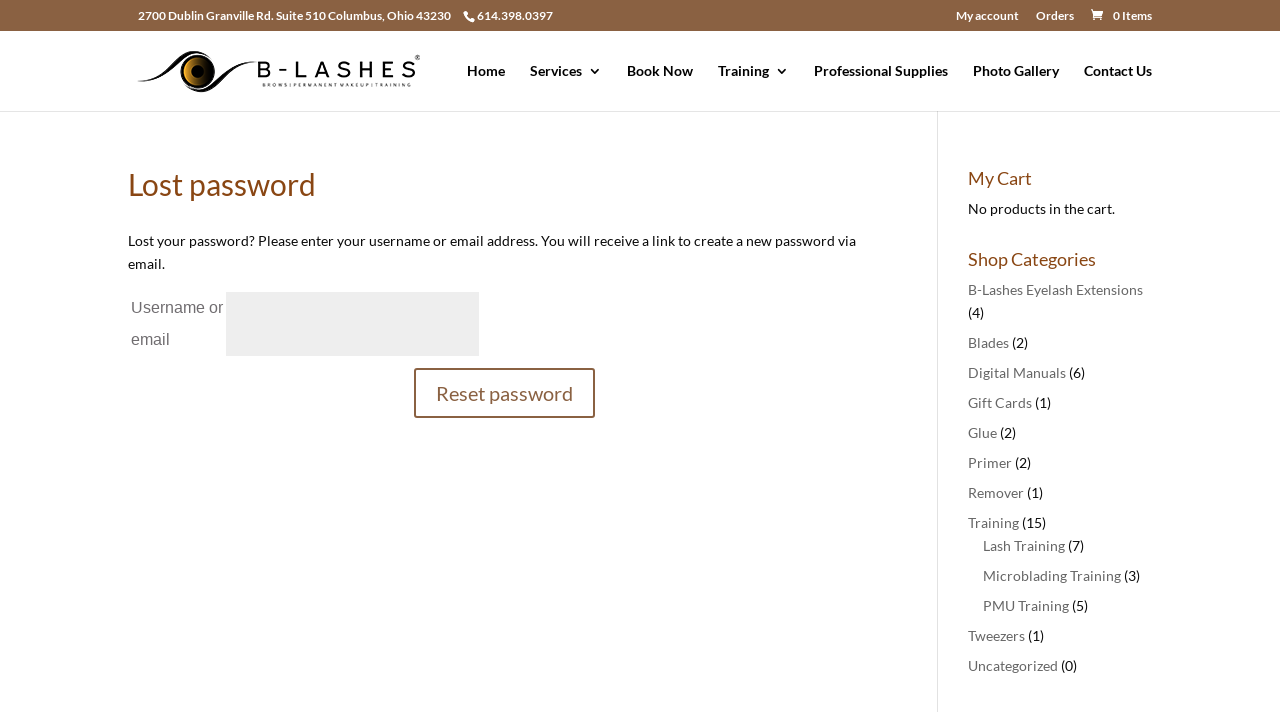

--- FILE ---
content_type: text/html; charset=utf-8
request_url: https://www.google.com/recaptcha/api2/aframe
body_size: 268
content:
<!DOCTYPE HTML><html><head><meta http-equiv="content-type" content="text/html; charset=UTF-8"></head><body><script nonce="U1w7UBaXpB2OrGxQWpdzaA">/** Anti-fraud and anti-abuse applications only. See google.com/recaptcha */ try{var clients={'sodar':'https://pagead2.googlesyndication.com/pagead/sodar?'};window.addEventListener("message",function(a){try{if(a.source===window.parent){var b=JSON.parse(a.data);var c=clients[b['id']];if(c){var d=document.createElement('img');d.src=c+b['params']+'&rc='+(localStorage.getItem("rc::a")?sessionStorage.getItem("rc::b"):"");window.document.body.appendChild(d);sessionStorage.setItem("rc::e",parseInt(sessionStorage.getItem("rc::e")||0)+1);localStorage.setItem("rc::h",'1769135336748');}}}catch(b){}});window.parent.postMessage("_grecaptcha_ready", "*");}catch(b){}</script></body></html>

--- FILE ---
content_type: text/css
request_url: https://b-lashes.com/wp-content/et-cache/global/et-divi-customizer-global.min.css?ver=1768338924
body_size: 2973
content:
body{color:#0a0a0a}h1,h2,h3,h4,h5,h6{color:#894613}.woocommerce #respond input#submit,.woocommerce-page #respond input#submit,.woocommerce #content input.button,.woocommerce-page #content input.button,.woocommerce-message,.woocommerce-error,.woocommerce-info{background:#8a6142!important}#et_search_icon:hover,.mobile_menu_bar:before,.mobile_menu_bar:after,.et_toggle_slide_menu:after,.et-social-icon a:hover,.et_pb_sum,.et_pb_pricing li a,.et_pb_pricing_table_button,.et_overlay:before,.entry-summary p.price ins,.woocommerce div.product span.price,.woocommerce-page div.product span.price,.woocommerce #content div.product span.price,.woocommerce-page #content div.product span.price,.woocommerce div.product p.price,.woocommerce-page div.product p.price,.woocommerce #content div.product p.price,.woocommerce-page #content div.product p.price,.et_pb_member_social_links a:hover,.woocommerce .star-rating span:before,.woocommerce-page .star-rating span:before,.et_pb_widget li a:hover,.et_pb_filterable_portfolio .et_pb_portfolio_filters li a.active,.et_pb_filterable_portfolio .et_pb_portofolio_pagination ul li a.active,.et_pb_gallery .et_pb_gallery_pagination ul li a.active,.wp-pagenavi span.current,.wp-pagenavi a:hover,.nav-single a,.tagged_as a,.posted_in a{color:#8a6142}.et_pb_contact_submit,.et_password_protected_form .et_submit_button,.et_pb_bg_layout_light .et_pb_newsletter_button,.comment-reply-link,.form-submit .et_pb_button,.et_pb_bg_layout_light .et_pb_promo_button,.et_pb_bg_layout_light .et_pb_more_button,.woocommerce a.button.alt,.woocommerce-page a.button.alt,.woocommerce button.button.alt,.woocommerce button.button.alt.disabled,.woocommerce-page button.button.alt,.woocommerce-page button.button.alt.disabled,.woocommerce input.button.alt,.woocommerce-page input.button.alt,.woocommerce #respond input#submit.alt,.woocommerce-page #respond input#submit.alt,.woocommerce #content input.button.alt,.woocommerce-page #content input.button.alt,.woocommerce a.button,.woocommerce-page a.button,.woocommerce button.button,.woocommerce-page button.button,.woocommerce input.button,.woocommerce-page input.button,.et_pb_contact p input[type="checkbox"]:checked+label i:before,.et_pb_bg_layout_light.et_pb_module.et_pb_button{color:#8a6142}.footer-widget h4{color:#8a6142}.et-search-form,.nav li ul,.et_mobile_menu,.footer-widget li:before,.et_pb_pricing li:before,blockquote{border-color:#8a6142}.et_pb_counter_amount,.et_pb_featured_table .et_pb_pricing_heading,.et_quote_content,.et_link_content,.et_audio_content,.et_pb_post_slider.et_pb_bg_layout_dark,.et_slide_in_menu_container,.et_pb_contact p input[type="radio"]:checked+label i:before{background-color:#8a6142}a{color:#8a6142}#main-header .nav li ul{background-color:#daa77f}.nav li ul{border-color:#ffde93}.et_secondary_nav_enabled #page-container #top-header{background-color:#8a6142!important}#et-secondary-nav li ul{background-color:#8a6142}.et_header_style_centered .mobile_nav .select_page,.et_header_style_split .mobile_nav .select_page,.et_nav_text_color_light #top-menu>li>a,.et_nav_text_color_dark #top-menu>li>a,#top-menu a,.et_mobile_menu li a,.et_nav_text_color_light .et_mobile_menu li a,.et_nav_text_color_dark .et_mobile_menu li a,#et_search_icon:before,.et_search_form_container input,span.et_close_search_field:after,#et-top-navigation .et-cart-info{color:#000000}.et_search_form_container input::-moz-placeholder{color:#000000}.et_search_form_container input::-webkit-input-placeholder{color:#000000}.et_search_form_container input:-ms-input-placeholder{color:#000000}#top-menu li.current-menu-ancestor>a,#top-menu li.current-menu-item>a,#top-menu li.current_page_item>a{color:#8a6142}#main-footer{background-color:#daa77f}#main-footer .footer-widget h4,#main-footer .widget_block h1,#main-footer .widget_block h2,#main-footer .widget_block h3,#main-footer .widget_block h4,#main-footer .widget_block h5,#main-footer .widget_block h6{color:#8a6142}.footer-widget li:before{border-color:#8a6142}#footer-bottom{background-color:rgba(0,0,0,0)}#footer-info,#footer-info a{color:#ffffff}#footer-bottom .et-social-icon a{color:#ffffff}@media only screen and (min-width:981px){.et_fixed_nav #page-container .et-fixed-header#top-header{background-color:#8a6142!important}.et_fixed_nav #page-container .et-fixed-header#top-header #et-secondary-nav li ul{background-color:#8a6142}.et-fixed-header #top-menu a,.et-fixed-header #et_search_icon:before,.et-fixed-header #et_top_search .et-search-form input,.et-fixed-header .et_search_form_container input,.et-fixed-header .et_close_search_field:after,.et-fixed-header #et-top-navigation .et-cart-info{color:#000000!important}.et-fixed-header .et_search_form_container input::-moz-placeholder{color:#000000!important}.et-fixed-header .et_search_form_container input::-webkit-input-placeholder{color:#000000!important}.et-fixed-header .et_search_form_container input:-ms-input-placeholder{color:#000000!important}.et-fixed-header #top-menu li.current-menu-ancestor>a,.et-fixed-header #top-menu li.current-menu-item>a,.et-fixed-header #top-menu li.current_page_item>a{color:#8a6142!important}}@media only screen and (min-width:1350px){.et_pb_row{padding:27px 0}.et_pb_section{padding:54px 0}.single.et_pb_pagebuilder_layout.et_full_width_page .et_post_meta_wrapper{padding-top:81px}.et_pb_fullwidth_section{padding:0}}	h1,h2,h3,h4,h5,h6{font-family:'Lato',Helvetica,Arial,Lucida,sans-serif}body,input,textarea,select{font-family:'Lato',Helvetica,Arial,Lucida,sans-serif}@media only screen and (max-width:767px){nav.sub_menu{display:none}}.et_pb_gutters3 .et_pb_column_4_4 .et_pb_widget{width:100%;margin:0 5.5% 5.5% 0}.wpac div{display:block;text-align:center!important}.wp-gr .wp-google-left{display:none}.header-lato{color:#894613;font-family:'Lato',Helvetica,Arial,Lucida,sans-serif;font-size:30px;padding-bottom:10px;font-weight:500;line-height:1em}.get-attention{font-family:'Cinzel',Georgia,"Times New Roman",serif;font-size:60px}.et_pb_text_2 .get-attention{font-size:39px}.signature,.et_pb_column_1_3 .signature{font-size:36px}h2.title-category,.title-category{font-size:26px}h2.title-description{font-size:34px}h2.other-services{font-family:'Cinzel',Georgia,"Times New Roman",serif;font-size:43px}.et_pb_text_16 .other-services{font-family:'Cinzel',Georgia,"Times New Roman",serif;font-size:34px}h2.nav-faq{font-family:'Lato',Helvetica,Arial,Lucida,sans-serif;font-weight:700;font-size:14px;color:#000000!important;line-height:1.3em;text-shadow:0em 0em 0.3em #ffffff}h2.custom-brow{font-family:'Cinzel',Georgia,"Times New Roman",serif;font-weight:700;font-size:42px}h2.shop-title{font-family:'Lato',Helvetica,Arial,Lucida,sans-serif;font-weight:700;text-transform:uppercase;font-size:51px}h2.estimated{font-family:'Cinzel',Georgia,"Times New Roman",serif;font-weight:700;font-size:38px}h1.title-contact{line-height:1.2em;margin:0;padding:0;border:0;outline:0;font-size:100%;vertical-align:baseline;font-family:'Cinzel',Georgia,"Times New Roman",serif;font-weight:500;color:#000000!important}.popup .fieldset{border:none;padding:30px 20px 30px}.fieldset{background:rgba(255,255,255,1.00);border:2px solid #d9d9d9;margin:0;padding:30px 45px 30px;-moz-border-radius:6px;-webkit-border-radius:6px;border-radius:6px;-moz-box-shadow:none;-webkit-box-shadow:none;box-shadow:none;background-position:left top;background-repeat:no-repeat}.titlecontainer{margin:0px 0px 20px 0px}.formtitlestyle{padding:0;color:#4a494a;font-family:Helvetica;text-align:left;font-size:28px;font-weight:normal;font-style:normal}.field_description{padding:0;text-align:left;width:auto;color:#4a494a;font-family:Helvetica;font-size:12px;margin:10px 0 0}.form-row{margin:0px 0px 20px 0px;display:flex;flex-direction:row;justify-content:space-between}.form-row .input-form,input.your-date-birth,select.select-list{color:#17181c!important;background-color:#ffffff!important;border-color:#b0b0b5!important;border-width:1px!important;border-style:solid;-moz-border-radius:3px!important;-webkit-border-radius:3px!important;border-radius:3px!important;width:100%!important;font-size:14px;padding:8px 10px 8px 10px!important;font-weight:normal;font-style:normal!important;-webkit-box-sizing:border-box;-moz-box-sizing:border-box;box-sizing:border-box;height:auto;line-height:normal!important;direction:ltr!important;outline:none;clear:none;box-shadow:inherit;display:flex;flex-direction:row;margin:0!important}select.select-list{height:35px}.form-row label,.wpcf7-list-item-label{font-family:Helvetica;font-size:16px!important;line-height:160%;color:#706d70;font-weight:normal!important;text-align:left;margin:0;padding:0;width:auto;display:block;text-transform:none}.wpcf7-list-item-label{display:inline}.form-col-half{width:47%}.form-col{flex:1;width:100%}.block-fields{display:none;padding:15px 10px 15px 10px;background:#fff}.fieldset h2{font-family:Helvetica;font-size:16px;font-weight:bold;font-style:normal;color:#706d70;text-align:left}span.wpcf7-list-item{margin:0 0 5px 0;display:flex;align-items:flex-start}.you-interested span.wpcf7-list-item{margin:0}.desired-services.wpcf7-checkbox{display:inline-flex;flex-wrap:wrap}.desired-services span.wpcf7-list-item{margin:0 20px 0 0}.fieldset input[type=radio]{width:18px;height:18px;margin:3px 7px 0 0;min-width:18px;flex:0 0 18px}.fieldset input[type=checkbox]{width:15px;height:16px;margin:3px 7px 0 0;min-width:15px;flex:0 0 15px}.submit-form{height:38px;width:126px;max-width:100%;margin:10px 10px 0 0;font-weight:bold;font-family:Helvetica;font-size:18px!important;font-style:normal;cursor:pointer;outline:none;background:#077BDD;background-position:left top;-ms-filter:"progid:DXImageTransform.Microsoft.Shadow(Strength=3, Direction=135, Color='#c6c8cc')";filter:progid:DXImageTransform.Microsoft.Shadow(Strength=3,Direction=135,Color='#c6c8cc');padding:0 10px;vertical-align:top;text-transform:none;color:#ffffff!important;border:0px solid #f6f6f8;text-shadow:none;-moz-box-sizing:content-box;-ms-box-sizing:content-box;box-sizing:content-box;-moz-border-radius:3px;-webkit-border-radius:3px;border-radius:3px;-moz-box-shadow:1px 2px 3px #c6c8cc;-webkit-box-shadow:1px 2px 3px #c6c8cc;box-shadow:1px 2px 3px #c6c8cc}.you-modeled.wpcf7-radio{display:flex}.gender.wpcf7-radio,.about-us.wpcf7-radio,.about-us.wpcf7-checkbox{display:flex;margin-top:5px;flex-wrap:wrap}.gender.wpcf7-radio&gt;span:first-of-type,.you-modeled.wpcf7-radio&gt;span:first-of-type,.about-us.wpcf7-radio&gt;span,.about-us.wpcf7-checkbox&gt;span{margin:0 20px 5px 0}.wpcf7-form-control-signature-body{border:1px solid #b0b0b5;border-radius:4px}.woocommerce-checkout .woocommerce form .form-row{justify-content:flex-start;flex-direction:column}.woocommerce-checkout .select2-container--default .select2-selection--single{min-height:49px}.woocommerce-checkout .select2-container--default .select2-selection--single .select2-selection__rendered{padding:10px 15px}.woocommerce-checkout .select2-container--default .select2-selection--single .select2-selection__arrow{top:11px}form.checkout.woocommerce-checkout{padding:0 30px}.woocommerce-checkout .woocommerce .col2-set,.woocommerce-page .col2-set{margin-bottom:30px}#order_comments{height:200px!important}@media screen and (max-width:1199px){.you-modeled.wpcf7-radio,.gender.wpcf7-radio{flex-direction:column}}@media (min-width:981px) and (max-width:1099px){.g-recaptcha{transform:scale(0.85);transform-origin:0 0}}@media screen and (max-width:575px){.form-col-half{width:100%}.form-row{flex-direction:column}.form-col-half:first-child{margin-bottom:20px!important}.fieldset{padding:30px}.wpcf7-form-control-signature-wrap{width:100%!important}}@media screen and (max-width:485px){.g-recaptcha{transform:scale(0.80);transform-origin:0 0}}@media screen and (max-width:425px){.g-recaptcha{transform:scale(0.70);transform-origin:0 0}}@media screen and (max-width:375px){.g-recaptcha{transform:scale(0.57);transform-origin:0 0}}.wpcf7-form-control-clear-wrap{text-align:left}.popup-show-training{color:#8a6142;cursor:pointer}.popup-show-release-form{cursor:pointer}.popup{display:none;position:fixed;top:0;left:0;width:100%;height:100%;z-index:999999;overflow:auto;background:rgba(0,0,0,0.6)}.popup .content{position:relative;background:#fff;color:#484848;padding:40px;max-width:900px;z-index:9999999999;margin:30px auto;text-align:center;overflow:scroll}.icon-close{width:32px;height:32px;display:block;position:absolute;margin-top:5px;margin-right:5px;top:5px;right:5px;cursor:pointer}.icon-close:before{-webkit-transform:rotate(45deg);transform:rotate(45deg)}.icon-close:after{-webkit-transform:rotate(-45deg);transform:rotate(-45deg)}.icon-close:before,.icon-close:after{position:absolute;left:15px;content:' ';height:33px;width:2px;background-color:#484848}@media only screen and (max-width:767px){.page-id-109 .et_pb_button_module_wrapper.et_pb_button_1_wrapper.et_pb_button_alignment_center.et_pb_module{margin-top:-7em}}#post-109 &gt;div &gt;div &gt;div &gt;div.et_pb_section.et_pb_section_1.et_section_regular &gt;div.et_pb_row.et_pb_row_0.et_pb_row_fullwidth &gt;div &gt;div.et_pb_module.et_pb_text.et_pb_text_1.et_clickable.et_pb_text_align_left.et_pb_bg_layout_light &gt;div &gt;p{display:none}

--- FILE ---
content_type: text/javascript
request_url: https://b-lashes.com/wp-content/uploads/wtfdivi/wp_footer.js?1530199752&ver=6.4.3
body_size: 35
content:
jQuery(function($){if(!$('#et-info').length){$('#top-header .container').prepend('<div id="et-info"></div>');}
$('#et-info').prepend('<span id="db-info-text" style="margin:0 10px">2700 Dublin Granville Rd. Suite 510 Columbus, Ohio 43230</span>');});jQuery(function($){$('#et-info-phone').wrap(function(){var num='(614) 398-0397';num=num.replace(/[^0-9+]+/g,'-');num=num.replace(/^[-]|[-]$/g,'');return'<a href="tel:'+num+'"></a>';});});